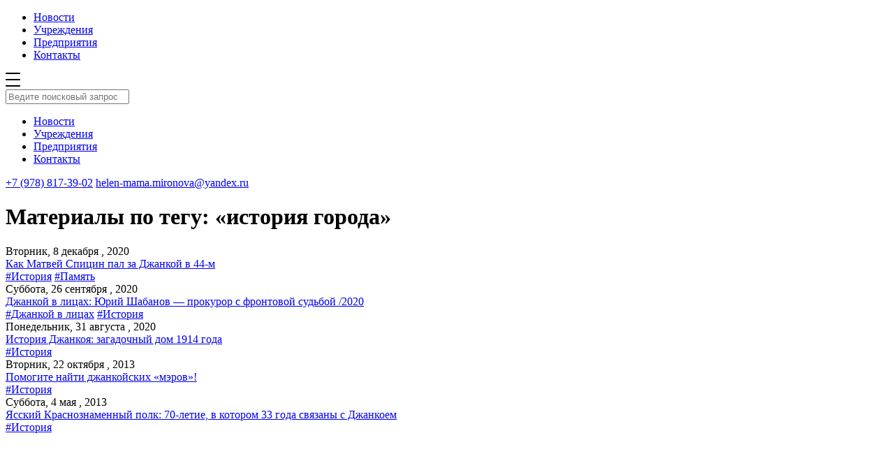

--- FILE ---
content_type: text/html; charset=UTF-8
request_url: https://inlens24.ru/tag/istoriya-goroda
body_size: 6484
content:
<!DOCTYPE html>
<html xmlns="http://www.w3.org/1999/xhtml">
<head>
    <title>Материалы по тегу: «история города» | Новости города Джанкой </title>
    <meta name="viewport" content="width=device-width, initial-scale=1.0"/>
	<meta name="yandex-verification" content="0bddda524ca420b5" />
    <meta http-equiv="Content-Type" content="text/html; charset=utf-8"/>
	<meta name="description" content="Выдача материалов по тегу «история города» для сайта Джанкой в объективе | Новости Джанкоя ">

    <link rel="stylesheet" href="https://inlens24.ru/wp-content/cache/minify/31ce6.css" media="all" />

    <link rel="icon" type="image/png" href="/favicon_new.ico"/>
    <script
        type="text/javascript">(window.Image ? (new Image()) : document.createElement('img')).src = location.protocol + '//vk.com/rtrg?r=hOo0nQFk6Z2yTgTJq9FiYPaawdEIxDg3/TEw2mdNQrOJt1hSYaKaQEkrILWDHOIv4KTUh2*ZNXw3UOGsIZwtZjQVxiJxnC18cTJ3DEM5wyzVQohjo7tq/5Dx0L0v0AC8z3ZDOB5fagNiMVl3HB0Y8lu3pVxEMZGUVe/1Kit92gY-';</script>

    
    <script src="https://inlens24.ru/wp-content/cache/minify/8b706.js" async></script>

<!-- // 	<script async src="/wp-content/themes/inlens/js/lazy.js"></script> -->

    <link async rel="stylesheet" href="https://cdn.jsdelivr.net/bxslider/4.2.12/jquery.bxslider.css">
    <script async src="https://ajax.googleapis.com/ajax/libs/jquery/3.1.1/jquery.min.js"></script>
    <script async src="https://cdn.jsdelivr.net/bxslider/4.2.12/jquery.bxslider.min.js"></script>

    <link rel="next" href="https://inlens24.ru/page/2">


    
<!-- SEO от Rank Math - https://rankmath.com/ -->
<meta name="robots" content="follow, index, max-snippet:-1, max-video-preview:-1, max-image-preview:standard"/>
<link rel="canonical" href="https://inlens24.ru/tag/istoriya-goroda" />
<meta property="og:locale" content="ru_RU" />
<meta property="og:type" content="article" />
<meta property="og:title" content="| Джанкой в объективе" />
<meta property="og:url" content="https://inlens24.ru/tag/istoriya-goroda" />
<meta property="og:site_name" content="Джанкой в объективе" />
<meta name="twitter:card" content="summary" />
<meta name="twitter:title" content="| Джанкой в объективе" />
<meta name="twitter:label1" content="Записи" />
<meta name="twitter:data1" content="5" />
<script type="application/ld+json" class="rank-math-schema">{"@context":"https://schema.org","@graph":[{"@type":"Website","@id":"https://inlens24.ru/#organization","name":"\u041d\u043e\u0432\u043e\u0441\u0442\u0438 \u0414\u0436\u0430\u043d\u043a\u043e\u044f","url":"https://inlens24.ru","logo":{"@type":"ImageObject","@id":"https://inlens24.ru/#logo","url":"https://inlens24.ru/wp-content/uploads/2020/04/inlens-header-logo.png","contentUrl":"https://inlens24.ru/wp-content/uploads/2020/04/inlens-header-logo.png","caption":"\u041d\u043e\u0432\u043e\u0441\u0442\u0438 \u0414\u0436\u0430\u043d\u043a\u043e\u044f","inLanguage":"ru-RU","width":"350","height":"90"},"openingHours":["Monday,Tuesday,Wednesday,Thursday,Friday,Saturday,Sunday 09:00-17:00"]},{"@type":"WebSite","@id":"https://inlens24.ru/#website","url":"https://inlens24.ru","name":"\u041d\u043e\u0432\u043e\u0441\u0442\u0438 \u0414\u0436\u0430\u043d\u043a\u043e\u044f","publisher":{"@id":"https://inlens24.ru/#organization"},"inLanguage":"ru-RU"},{"@type":"CollectionPage","@id":"https://inlens24.ru/tag/istoriya-goroda#webpage","url":"https://inlens24.ru/tag/istoriya-goroda","name":"| \u0414\u0436\u0430\u043d\u043a\u043e\u0439 \u0432 \u043e\u0431\u044a\u0435\u043a\u0442\u0438\u0432\u0435","isPartOf":{"@id":"https://inlens24.ru/#website"},"inLanguage":"ru-RU"}]}</script>
<!-- /Rank Math WordPress SEO плагин -->

<link rel="alternate" type="application/rss+xml" title="Джанкой в объективе &raquo; Лента" href="https://inlens24.ru/feed" />
<link rel="alternate" type="application/rss+xml" title="Джанкой в объективе &raquo; Лента комментариев" href="https://inlens24.ru/comments/feed" />
<script type="text/javascript" id="wpp-js" src="https://inlens24.ru/wp-content/plugins/wordpress-popular-posts/assets/js/wpp.min.js?ver=7.3.6" data-sampling="0" data-sampling-rate="100" data-api-url="https://inlens24.ru/wp-json/wordpress-popular-posts" data-post-id="0" data-token="e77608f84a" data-lang="0" data-debug="0"></script>
<link rel="alternate" type="application/rss+xml" title="Джанкой в объективе &raquo; Лента метки история города" href="https://inlens24.ru/tag/istoriya-goroda/feed" />
<style id='wp-img-auto-sizes-contain-inline-css' type='text/css'>
img:is([sizes=auto i],[sizes^="auto," i]){contain-intrinsic-size:3000px 1500px}
/*# sourceURL=wp-img-auto-sizes-contain-inline-css */
</style>
<style id='wp-block-library-inline-css' type='text/css'>
:root{
  --wp-block-synced-color:#7a00df;
  --wp-block-synced-color--rgb:122, 0, 223;
  --wp-bound-block-color:var(--wp-block-synced-color);
  --wp-editor-canvas-background:#ddd;
  --wp-admin-theme-color:#007cba;
  --wp-admin-theme-color--rgb:0, 124, 186;
  --wp-admin-theme-color-darker-10:#006ba1;
  --wp-admin-theme-color-darker-10--rgb:0, 107, 160.5;
  --wp-admin-theme-color-darker-20:#005a87;
  --wp-admin-theme-color-darker-20--rgb:0, 90, 135;
  --wp-admin-border-width-focus:2px;
}
@media (min-resolution:192dpi){
  :root{
    --wp-admin-border-width-focus:1.5px;
  }
}
.wp-element-button{
  cursor:pointer;
}

:root .has-very-light-gray-background-color{
  background-color:#eee;
}
:root .has-very-dark-gray-background-color{
  background-color:#313131;
}
:root .has-very-light-gray-color{
  color:#eee;
}
:root .has-very-dark-gray-color{
  color:#313131;
}
:root .has-vivid-green-cyan-to-vivid-cyan-blue-gradient-background{
  background:linear-gradient(135deg, #00d084, #0693e3);
}
:root .has-purple-crush-gradient-background{
  background:linear-gradient(135deg, #34e2e4, #4721fb 50%, #ab1dfe);
}
:root .has-hazy-dawn-gradient-background{
  background:linear-gradient(135deg, #faaca8, #dad0ec);
}
:root .has-subdued-olive-gradient-background{
  background:linear-gradient(135deg, #fafae1, #67a671);
}
:root .has-atomic-cream-gradient-background{
  background:linear-gradient(135deg, #fdd79a, #004a59);
}
:root .has-nightshade-gradient-background{
  background:linear-gradient(135deg, #330968, #31cdcf);
}
:root .has-midnight-gradient-background{
  background:linear-gradient(135deg, #020381, #2874fc);
}
:root{
  --wp--preset--font-size--normal:16px;
  --wp--preset--font-size--huge:42px;
}

.has-regular-font-size{
  font-size:1em;
}

.has-larger-font-size{
  font-size:2.625em;
}

.has-normal-font-size{
  font-size:var(--wp--preset--font-size--normal);
}

.has-huge-font-size{
  font-size:var(--wp--preset--font-size--huge);
}

.has-text-align-center{
  text-align:center;
}

.has-text-align-left{
  text-align:left;
}

.has-text-align-right{
  text-align:right;
}

.has-fit-text{
  white-space:nowrap !important;
}

#end-resizable-editor-section{
  display:none;
}

.aligncenter{
  clear:both;
}

.items-justified-left{
  justify-content:flex-start;
}

.items-justified-center{
  justify-content:center;
}

.items-justified-right{
  justify-content:flex-end;
}

.items-justified-space-between{
  justify-content:space-between;
}

.screen-reader-text{
  border:0;
  clip-path:inset(50%);
  height:1px;
  margin:-1px;
  overflow:hidden;
  padding:0;
  position:absolute;
  width:1px;
  word-wrap:normal !important;
}

.screen-reader-text:focus{
  background-color:#ddd;
  clip-path:none;
  color:#444;
  display:block;
  font-size:1em;
  height:auto;
  left:5px;
  line-height:normal;
  padding:15px 23px 14px;
  text-decoration:none;
  top:5px;
  width:auto;
  z-index:100000;
}
html :where(.has-border-color){
  border-style:solid;
}

html :where([style*=border-top-color]){
  border-top-style:solid;
}

html :where([style*=border-right-color]){
  border-right-style:solid;
}

html :where([style*=border-bottom-color]){
  border-bottom-style:solid;
}

html :where([style*=border-left-color]){
  border-left-style:solid;
}

html :where([style*=border-width]){
  border-style:solid;
}

html :where([style*=border-top-width]){
  border-top-style:solid;
}

html :where([style*=border-right-width]){
  border-right-style:solid;
}

html :where([style*=border-bottom-width]){
  border-bottom-style:solid;
}

html :where([style*=border-left-width]){
  border-left-style:solid;
}
html :where(img[class*=wp-image-]){
  height:auto;
  max-width:100%;
}
:where(figure){
  margin:0 0 1em;
}

html :where(.is-position-sticky){
  --wp-admin--admin-bar--position-offset:var(--wp-admin--admin-bar--height, 0px);
}

@media screen and (max-width:600px){
  html :where(.is-position-sticky){
    --wp-admin--admin-bar--position-offset:0px;
  }
}

/*# sourceURL=wp-block-library-inline-css */
</style>
<style id='classic-theme-styles-inline-css' type='text/css'>
/**
 * These rules are needed for backwards compatibility.
 * They should match the button element rules in the base theme.json file.
 */
.wp-block-button__link {
	color: #ffffff;
	background-color: #32373c;
	border-radius: 9999px; /* 100% causes an oval, but any explicit but really high value retains the pill shape. */

	/* This needs a low specificity so it won't override the rules from the button element if defined in theme.json. */
	box-shadow: none;
	text-decoration: none;

	/* The extra 2px are added to size solids the same as the outline versions.*/
	padding: calc(0.667em + 2px) calc(1.333em + 2px);

	font-size: 1.125em;
}

.wp-block-file__button {
	background: #32373c;
	color: #ffffff;
	text-decoration: none;
}

/*# sourceURL=/wp-includes/css/classic-themes.css */
</style>
<link rel="stylesheet" href="https://inlens24.ru/wp-content/cache/minify/8913e.css" media="all" />


<link rel="https://api.w.org/" href="https://inlens24.ru/wp-json/" /><link rel="alternate" title="JSON" type="application/json" href="https://inlens24.ru/wp-json/wp/v2/tags/463" /><!-- Metadata generated with the Open Graph Protocol Framework plugin 2.1.0 - https://wordpress.org/plugins/open-graph-protocol-framework/ - https://www.itthinx.com/plugins/open-graph-protocol/ --><meta property="og:title" content="история города" />
<meta property="og:locale" content="ru_RU" />
<meta property="og:type" content="article" />
<meta property="og:image" content="https://inlens24.ru/wp-content/uploads/2020/12/Как-Матвей-Спицин-пал-за-Джанкой.jpg" />
<meta property="og:image:url" content="https://inlens24.ru/wp-content/uploads/2020/12/Как-Матвей-Спицин-пал-за-Джанкой.jpg" />
<meta property="og:image:secure_url" content="https://inlens24.ru/wp-content/uploads/2020/12/Как-Матвей-Спицин-пал-за-Джанкой.jpg" />
<meta property="og:image:width" content="647" />
<meta property="og:image:height" content="425" />
<meta property="og:image:alt" content="Как Матвей Спицин пал за Джанкой" />
<meta property="og:url" content="https://inlens24.ru/tag/istoriya-goroda" />
<meta property="og:site_name" content="Джанкой в объективе" />
<meta property="og:description" content="Archive : история города" />
            <style id="wpp-loading-animation-styles">@-webkit-keyframes bgslide{from{background-position-x:0}to{background-position-x:-200%}}@keyframes bgslide{from{background-position-x:0}to{background-position-x:-200%}}.wpp-widget-block-placeholder,.wpp-shortcode-placeholder{margin:0 auto;width:60px;height:3px;background:#dd3737;background:linear-gradient(90deg,#dd3737 0%,#571313 10%,#dd3737 100%);background-size:200% auto;border-radius:3px;-webkit-animation:bgslide 1s infinite linear;animation:bgslide 1s infinite linear}</style>
            <link rel="icon" href="https://inlens24.ru/wp-content/uploads/2020/09/cropped-header-logo-32x32.png" sizes="32x32" />
<link rel="icon" href="https://inlens24.ru/wp-content/uploads/2020/09/cropped-header-logo-192x192.png" sizes="192x192" />
<link rel="apple-touch-icon" href="https://inlens24.ru/wp-content/uploads/2020/09/cropped-header-logo-180x180.png" />
<meta name="msapplication-TileImage" content="https://inlens24.ru/wp-content/uploads/2020/09/cropped-header-logo-270x270.png" />

</head>

<body class="archive tag tag-istoriya-goroda tag-463 wp-theme-inlens cookies-not-set">


<div class="wrapper">

    <div class="header-wrapper">
        <div class="container">
            <div class="header">
                <a href="https://inlens24.ru" class="header__logo"></a>
                <ul class="header_menu">
                    <li><a href="http://inlens24.ru/">Новости</a></li><li><a href="https://inlens24.ru/spravochnik">Учреждения</a></li><li><a href="http://inlens24.ru/spravochnik/predpriyatiya#Предприятия">Предприятия</a></li><li><a href="https://inlens24.ru/kak-s-nami-svyazat-sya">Контакты</a></li>                </ul>
                <span class="header__search"></span>
                <span class="header__menuBtn">
                <svg width="21px" height="20px" viewBox="0 0 21 20" version="1.1" xmlns="http://www.w3.org/2000/svg"
                     xmlns:xlink="http://www.w3.org/1999/xlink">
                    <title>6F09B44C-B175-41CE-9735-F4062F5DA457</title>
                    <defs></defs>
                    <g id="inls_st_001" stroke="none" stroke-width="1" fill="none" fill-rule="evenodd"
                       transform="translate(-331.000000, -21.000000)">
                        <g id="шапка" fill="#000000">
                            <path
                                d="M332,21 L351,21 C351.552285,21 352,21.4477153 352,22 C352,22.5522847 351.552285,23 351,23 L332,23 C331.447715,23 331,22.5522847 331,22 C331,21.4477153 331.447715,21 332,21 Z M332,30 L351,30 C351.552285,30 352,30.4477153 352,31 C352,31.5522847 351.552285,32 351,32 L332,32 C331.447715,32 331,31.5522847 331,31 C331,30.4477153 331.447715,30 332,30 Z M332,39 L351,39 C351.552285,39 352,39.4477153 352,40 C352,40.5522847 351.552285,41 351,41 L332,41 C331.447715,41 331,40.5522847 331,40 C331,39.4477153 331.447715,39 332,39 Z"
                                id="inls_menu"></path>
                        </g>
                    </g>
                </svg>
            </span>
            </div>
        </div>
    </div>

    <div class="search">
        <div class="search_header">
            <div class="container">
                <a href="" class="search_header__logo"></a>
                <span class="search_header__close"></span>
                <div class="clearfix"></div>
            </div>
        </div>


        <div class="container">
            <div class="search_input">
                <span class="search_icon"></span>
                <input type="text" placeholder="Ведите поисковый запрос" class="search_input__field"
                       name="s" id="s">
            </div>

            <div class="search_results_wrap">
                <div class="search_results">
                </div>
            </div>
        </div>


    </div>

    <div class="menuBox">
        <div class="search_header">
            <div class="container">
                <a href="" class="search_header__logo"></a>
                <span class="search_header__close"></span>
                <div class="clearfix"></div>
            </div>
        </div>
        <div class="container">
            <ul class="menuBox__menu">
                <li><a href="http://inlens24.ru/">Новости</a></li><li><a href="https://inlens24.ru/spravochnik">Учреждения</a></li><li><a href="http://inlens24.ru/spravochnik/predpriyatiya#Предприятия">Предприятия</a></li><li><a href="https://inlens24.ru/kak-s-nami-svyazat-sya">Контакты</a></li>            </ul>
        </div>
        <div class="menuBox__contacts">
            <div class="container">
                <a class="phone" href="tel:+79788173902">+7 (978) 817-39-02</a>
                <a class="mail" href="mailto:helen-mama.mironova@yandex.ru">helen-mama.mironova@yandex.ru</a>
            </div>
        </div>
    </div>




<div class="container">
     <h1 class="recommendations__title">Материалы по тегу: «история города»</h1>


	<div class="news_list">


			

		
			
			<div class="news_one ">
		    <div class="news_one-pic"><a style="background-image: url('https://inlens24.ru/wp-content/uploads/2020/12/Как-Матвей-Спицин-пал-за-Джанкой.jpg')" href="https://inlens24.ru/kak-matvey-spitsyn-pal-za-dzhankoy-v-1944-godu-kry.html" class="news_one__pic"></a></div>		    <div class="news_one-bottom">
		      <div class="news_one-info">
		        <div class="news_one__date">Вторник, 8 декабря , 2020</div><a href="https://inlens24.ru/kak-matvey-spitsyn-pal-za-dzhankoy-v-1944-godu-kry.html" class="news_one__title">Как Матвей Спицин пал за Джанкой в 44-м</a>
		      </div>
		      <div class="news_one-tags"><a href="https://inlens24.ru/istoriya">#История</a> <a href="https://inlens24.ru/pomnim">#Память</a> </div>
		    </div>
		  </div>

			

		
			
			<div class="news_one ">
		    <div class="news_one-pic"><a style="background-image: url('https://inlens24.ru/wp-content/uploads/2020/09/jurij-shabanov.-prokuror-s-frontovoj-sudboj.jpg')" href="https://inlens24.ru/yuriy-shabanov-dzhankoy-prokuror-geroy-1924-2015-g.html" class="news_one__pic"></a></div>		    <div class="news_one-bottom">
		      <div class="news_one-info">
		        <div class="news_one__date">Суббота, 26 сентября , 2020</div><a href="https://inlens24.ru/yuriy-shabanov-dzhankoy-prokuror-geroy-1924-2015-g.html" class="news_one__title">Джанкой в лицах: Юрий Шабанов &#8212; прокурор с фронтовой судьбой /2020</a>
		      </div>
		      <div class="news_one-tags"><a href="https://inlens24.ru/famous">#Джанкой в лицах</a> <a href="https://inlens24.ru/istoriya">#История</a> </div>
		    </div>
		  </div>

			

		
			
			<div class="news_one ">
		    <div class="news_one-pic"><a style="background-image: url('https://inlens24.ru/wp-content/uploads/2020/08/dom-kotoryj-hranil-istoriju-dzhankoja-s-1914-goda.jpg')" href="https://inlens24.ru/istoriya-dzhankoya-dom-1914-goda-hranit-tayny-crim.html" class="news_one__pic"></a></div>		    <div class="news_one-bottom">
		      <div class="news_one-info">
		        <div class="news_one__date">Понедельник, 31 августа , 2020</div><a href="https://inlens24.ru/istoriya-dzhankoya-dom-1914-goda-hranit-tayny-crim.html" class="news_one__title">История Джанкоя: загадочный дом 1914 года</a>
		      </div>
		      <div class="news_one-tags"><a href="https://inlens24.ru/istoriya">#История</a> </div>
		    </div>
		  </div>

			

		
			
			<div class="news_one ">
		    <div class="news_one-pic"><a style="background-image: url('https://inlens24.ru/wp-content/uploads/2013/10/getImage-2.jpg')" href="https://inlens24.ru/pomogite-najti-dzhankojskih-me-rov.html" class="news_one__pic"></a></div>		    <div class="news_one-bottom">
		      <div class="news_one-info">
		        <div class="news_one__date">Вторник, 22 октября , 2013</div><a href="https://inlens24.ru/pomogite-najti-dzhankojskih-me-rov.html" class="news_one__title">Помогите найти джанкойских &#171;мэров&#187;!</a>
		      </div>
		      <div class="news_one-tags"><a href="https://inlens24.ru/istoriya">#История</a> </div>
		    </div>
		  </div>

			

		
			
			<div class="news_one ">
		    <div class="news_one-pic"><a style="background-image: url('https://inlens24.ru/wp-content/uploads/2013/05/getImage-51.jpg')" href="https://inlens24.ru/yasskiy-krasnoznamenny-polk-70-letiie-v-dzhankoye.html" class="news_one__pic"></a></div>		    <div class="news_one-bottom">
		      <div class="news_one-info">
		        <div class="news_one__date">Суббота, 4 мая , 2013</div><a href="https://inlens24.ru/yasskiy-krasnoznamenny-polk-70-letiie-v-dzhankoye.html" class="news_one__title">Ясский Краснознаменный полк: 70-летие, в котором 33 года связаны с Джанкоем</a>
		      </div>
		      <div class="news_one-tags"><a href="https://inlens24.ru/istoriya">#История</a> </div>
		    </div>
		  </div>

			</div>

		<div id="pagination" style="display:none;"></div>
			

</div>


</div>
    
<!-- Facebook Pixel Code -->
    <script>
        !function (f, b, e, v, n, t, s) {
            if (f.fbq) return;
            n = f.fbq = function () {
                n.callMethod ?
                    n.callMethod.apply(n, arguments) : n.queue.push(arguments)
            };
            if (!f._fbq) f._fbq = n;
            n.push = n;
            n.loaded = !0;
            n.version = '2.0';
            n.queue = [];
            t = b.createElement(e);
            t.async = !0;
            t.src = v;
            s = b.getElementsByTagName(e)[0];
            s.parentNode.insertBefore(t, s)
        }(window,
//             document, 'script', 'https://connect.facebook.net/en_US/fbevents.js');

        fbq('init', '2068221583403115');
        fbq('track', "PageView");</script>
    <!-- End Facebook Pixel Code -->



</body>
</html>

<!--
Performance optimized by W3 Total Cache. Learn more: https://www.boldgrid.com/w3-total-cache/?utm_source=w3tc&utm_medium=footer_comment&utm_campaign=free_plugin

Кэширование страницы с использованием Disk: Enhanced 
CDN через N/A
Минифицировано с помощью Disk
Кэширование БД с использованием Disk

Served from: inlens24.ru @ 2026-01-18 05:20:27 by W3 Total Cache
-->